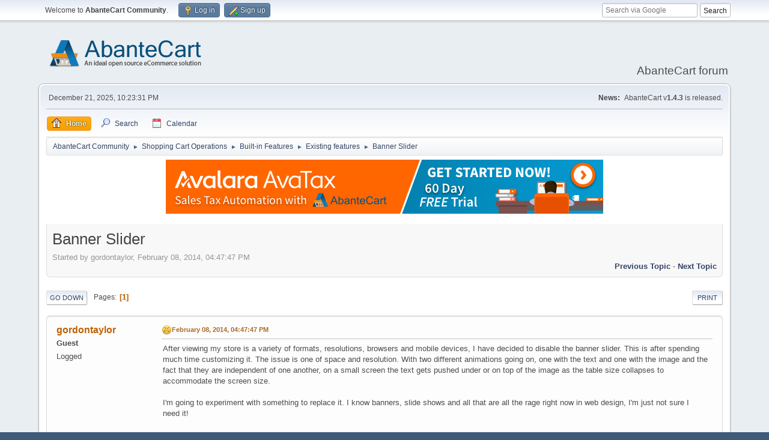

--- FILE ---
content_type: text/html; charset=UTF-8
request_url: https://forum.abantecart.com/index.php/topic,1764.0.html?PHPSESSID=amu5d8bphqab28ds4e2ggpq1c4
body_size: 7756
content:
<!DOCTYPE html>
<html lang="en-US">
<head>
	<meta charset="UTF-8">
	<link rel="stylesheet" href="https://forum.abantecart.com/Themes/default/css/minified_d6bf75829b643feb8f24ac714fa86042.css?smf216_1753443805">
	<link rel="stylesheet" href="https://cdnjs.cloudflare.com/ajax/libs/font-awesome/6.5.0/css/all.min.css">
	<style>
						.sceditor-button-youtube div {
							background: url('https://forum.abantecart.com/Themes/default/images/bbc/youtube.png');
						}
	
	img.avatar { max-width: 65px !important; max-height: 65px !important; }
	
	</style>
	<script>
		var smf_theme_url = "https://forum.abantecart.com/Themes/default";
		var smf_default_theme_url = "https://forum.abantecart.com/Themes/default";
		var smf_images_url = "https://forum.abantecart.com/Themes/default/images";
		var smf_smileys_url = "https://forum.abantecart.com/Smileys";
		var smf_smiley_sets = "fugue,alienine";
		var smf_smiley_sets_default = "fugue";
		var smf_avatars_url = "https://forum.abantecart.com/avatars";
		var smf_scripturl = "https://forum.abantecart.com/index.php?PHPSESSID=amu5d8bphqab28ds4e2ggpq1c4&amp;";
		var smf_iso_case_folding = false;
		var smf_charset = "UTF-8";
		var smf_session_id = "477748ad31e70afaaca6b053f57b64db";
		var smf_session_var = "cb84d3460d";
		var smf_member_id = 0;
		var ajax_notification_text = 'Loading...';
		var help_popup_heading_text = 'A little lost? Let me explain:';
		var banned_text = 'Sorry Guest, you are banned from using this forum!';
		var smf_txt_expand = 'Expand';
		var smf_txt_shrink = 'Shrink';
		var smf_collapseAlt = 'Hide';
		var smf_expandAlt = 'Show';
		var smf_quote_expand = false;
		var allow_xhjr_credentials = false;
	</script>
	<script src="https://ajax.googleapis.com/ajax/libs/jquery/3.6.3/jquery.min.js"></script>
	<script src="https://forum.abantecart.com/Themes/default/scripts/jquery.sceditor.bbcode.min.js?smf216_1753443805"></script>
	<script src="https://forum.abantecart.com/Themes/default/scripts/minified_72bd5341f563b722fcc3b4063f334269.js?smf216_1753443805"></script>
	<script src="https://forum.abantecart.com/Themes/default/scripts/minified_ddae69acd7ffa85a12fae070f94659d7.js?smf216_1753443805" defer></script>
	<script>
		var smf_smileys_url = 'https://forum.abantecart.com/Smileys/fugue';
		var bbc_quote_from = 'Quote from';
		var bbc_quote = 'Quote';
		var bbc_search_on = 'on';
	var smf_you_sure ='Are you sure you want to do this?';
	</script>
	<title>Banner Slider</title>
	<meta name="viewport" content="width=device-width, initial-scale=1">
	<meta property="og:site_name" content="AbanteCart Community">
	<meta property="og:title" content="Banner Slider">
	<meta property="og:url" content="https://forum.abantecart.com/index.php/topic,1764.0.html?PHPSESSID=amu5d8bphqab28ds4e2ggpq1c4">
	<meta property="og:description" content="Banner Slider">
	<meta name="description" content="Banner Slider">
	<meta name="theme-color" content="#557EA0">
	<link rel="canonical" href="https://forum.abantecart.com/index.php?topic=1764.0">
	<link rel="help" href="https://forum.abantecart.com/index.php?PHPSESSID=amu5d8bphqab28ds4e2ggpq1c4&amp;action=help">
	<link rel="contents" href="https://forum.abantecart.com/index.php?PHPSESSID=amu5d8bphqab28ds4e2ggpq1c4&amp;">
	<link rel="search" href="https://forum.abantecart.com/index.php?PHPSESSID=amu5d8bphqab28ds4e2ggpq1c4&amp;action=search">
	<link rel="alternate" type="application/rss+xml" title="AbanteCart Community - RSS" href="https://forum.abantecart.com/index.php?PHPSESSID=amu5d8bphqab28ds4e2ggpq1c4&amp;action=.xml;type=rss2;board=26">
	<link rel="alternate" type="application/atom+xml" title="AbanteCart Community - Atom" href="https://forum.abantecart.com/index.php?PHPSESSID=amu5d8bphqab28ds4e2ggpq1c4&amp;action=.xml;type=atom;board=26">
	<link rel="index" href="https://forum.abantecart.com/index.php/board,26.0.html?PHPSESSID=amu5d8bphqab28ds4e2ggpq1c4"><script type="text/javascript">
        var ct_date = new Date(), 
            ctTimeMs = new Date().getTime(),
            ctMouseEventTimerFlag = true, //Reading interval flag
            ctMouseData = [],
            ctMouseDataCounter = 0;

        function ctSetCookie(c_name, value) {
            document.cookie = c_name + "=" + encodeURIComponent(value) + "; path=/";
        }
        ctSetCookie("ct_ps_timestamp", Math.floor(new Date().getTime()/1000));
        ctSetCookie("ct_fkp_timestamp", "0");
        ctSetCookie("ct_pointer_data", "0");
        ctSetCookie("ct_timezone", "0");

        setTimeout(function(){
            ctSetCookie("ct_checkjs", "1945372233");
            ctSetCookie("ct_timezone", ct_date.getTimezoneOffset()/60*(-1));
        },1000);

        //Writing first key press timestamp
        var ctFunctionFirstKey = function output(event){
            var KeyTimestamp = Math.floor(new Date().getTime()/1000);
            ctSetCookie("ct_fkp_timestamp", KeyTimestamp);
            ctKeyStopStopListening();
        }

        //Reading interval
        var ctMouseReadInterval = setInterval(function(){
            ctMouseEventTimerFlag = true;
        }, 150);
            
        //Writting interval
        var ctMouseWriteDataInterval = setInterval(function(){
            ctSetCookie("ct_pointer_data", JSON.stringify(ctMouseData));
        }, 1200);

        //Logging mouse position each 150 ms
        var ctFunctionMouseMove = function output(event){
            if(ctMouseEventTimerFlag == true){
                
                ctMouseData.push([
                    Math.round(event.pageY),
                    Math.round(event.pageX),
                    Math.round(new Date().getTime() - ctTimeMs)
                ]);
                
                ctMouseDataCounter++;
                ctMouseEventTimerFlag = false;
                if(ctMouseDataCounter >= 100){
                    ctMouseStopData();
                }
            }
        }

        //Stop mouse observing function
        function ctMouseStopData(){
            if(typeof window.addEventListener == "function"){
                window.removeEventListener("mousemove", ctFunctionMouseMove);
            }else{
                window.detachEvent("onmousemove", ctFunctionMouseMove);
            }
            clearInterval(ctMouseReadInterval);
            clearInterval(ctMouseWriteDataInterval);                
        }

        //Stop key listening function
        function ctKeyStopStopListening(){
            if(typeof window.addEventListener == "function"){
                window.removeEventListener("mousedown", ctFunctionFirstKey);
                window.removeEventListener("keydown", ctFunctionFirstKey);
            }else{
                window.detachEvent("mousedown", ctFunctionFirstKey);
                window.detachEvent("keydown", ctFunctionFirstKey);
            }
        }

        if(typeof window.addEventListener == "function"){
            window.addEventListener("mousemove", ctFunctionMouseMove);
            window.addEventListener("mousedown", ctFunctionFirstKey);
            window.addEventListener("keydown", ctFunctionFirstKey);
        }else{
            window.attachEvent("onmousemove", ctFunctionMouseMove);
            window.attachEvent("mousedown", ctFunctionFirstKey);
            window.attachEvent("keydown", ctFunctionFirstKey);
        }
    </script><script src="https://moderate.cleantalk.org/ct-bot-detector-wrapper.js"></script>
		<script async src="https://www.googletagmanager.com/gtag/js?id='G-SHE4FTQREJ'"></script>
		<script>
			window.dataLayer = window.dataLayer || [];
			function gtag(){dataLayer.push(arguments);}
			gtag('js', new Date());

			gtag('config',  'G-SHE4FTQREJ');
		</script>
	<link rel="stylesheet" type="text/css" href="https://forum.abantecart.com/Themes/default/css/BBCode-YouTube2.css" />
</head>
<body id="chrome" class="action_messageindex board_26">
<div id="footerfix">
	<div id="top_section">
		<div class="inner_wrap">
			<ul class="floatleft" id="top_info">
				<li class="welcome">
					Welcome to <strong>AbanteCart Community</strong>.
				</li>
				<li class="button_login">
					<a href="https://forum.abantecart.com/index.php?PHPSESSID=amu5d8bphqab28ds4e2ggpq1c4&amp;action=login" class="open" onclick="return reqOverlayDiv(this.href, 'Log in', 'login');">
						<span class="main_icons login"></span>
						<span class="textmenu">Log in</span>
					</a>
				</li>
				<li class="button_signup">
					<a href="https://forum.abantecart.com/index.php?PHPSESSID=amu5d8bphqab28ds4e2ggpq1c4&amp;action=signup" class="open">
						<span class="main_icons regcenter"></span>
						<span class="textmenu">Sign up</span>
					</a>
				</li>
			</ul><form id="search_form" method="get" class="floatright" action="https://www.google.com/search" target="_blank" accept-charset="UTF-8">
  <input type="text" name="q" placeholder="Search via Google">
  <input type="hidden" name="sitesearch" value="forum.abantecart.com">
  <input type="submit" value="Search" >
</form>
		</div><!-- .inner_wrap -->
	</div><!-- #top_section -->
	<div id="header">
		<h1 class="forumtitle">
			<a id="top" href="https://forum.abantecart.com/index.php?PHPSESSID=amu5d8bphqab28ds4e2ggpq1c4&amp;"><img src="https://www.abantecart.com/images/shopping_cart_logo.png" alt="AbanteCart Community"></a>
		</h1>
		<div id="siteslogan">AbanteCart forum</div>
	</div>
	<div id="wrapper">
		<div id="upper_section">
			<div id="inner_section">
				<div id="inner_wrap" class="hide_720">
					<div class="user">
						<time datetime="2025-12-22T03:23:31Z">December 21, 2025, 10:23:31 PM</time>
					</div>
					<div class="news">
						<h2>News: </h2>
						<p>AbanteCart v<b>1.4.3</b> is released.</p>
					</div>
				</div>
				<a class="mobile_user_menu">
					<span class="menu_icon"></span>
					<span class="text_menu">Main Menu</span>
				</a>
				<div id="main_menu">
					<div id="mobile_user_menu" class="popup_container">
						<div class="popup_window description">
							<div class="popup_heading">Main Menu
								<a href="javascript:void(0);" class="main_icons hide_popup"></a>
							</div>
							
					<ul class="dropmenu menu_nav">
						<li class="button_home">
							<a class="active" href="https://forum.abantecart.com/index.php?PHPSESSID=amu5d8bphqab28ds4e2ggpq1c4&amp;">
								<span class="main_icons home"></span><span class="textmenu">Home</span>
							</a>
						</li>
						<li class="button_search">
							<a href="https://forum.abantecart.com/index.php?PHPSESSID=amu5d8bphqab28ds4e2ggpq1c4&amp;action=search">
								<span class="main_icons search"></span><span class="textmenu">Search</span>
							</a>
						</li>
						<li class="button_calendar">
							<a href="https://forum.abantecart.com/index.php?PHPSESSID=amu5d8bphqab28ds4e2ggpq1c4&amp;action=calendar">
								<span class="main_icons calendar"></span><span class="textmenu">Calendar</span>
							</a>
						</li>
					</ul><!-- .menu_nav -->
						</div>
					</div>
				</div>
				<div class="navigate_section">
					<ul>
						<li>
							<a href="https://forum.abantecart.com/index.php?PHPSESSID=amu5d8bphqab28ds4e2ggpq1c4&amp;"><span>AbanteCart Community</span></a>
						</li>
						<li>
							<span class="dividers"> &#9658; </span>
							<a href="https://forum.abantecart.com/index.php?PHPSESSID=amu5d8bphqab28ds4e2ggpq1c4&amp;#c1"><span>Shopping Cart Operations</span></a>
						</li>
						<li>
							<span class="dividers"> &#9658; </span>
							<a href="https://forum.abantecart.com/index.php/board,24.0.html?PHPSESSID=amu5d8bphqab28ds4e2ggpq1c4"><span>Built-in Features</span></a>
						</li>
						<li>
							<span class="dividers"> &#9658; </span>
							<a href="https://forum.abantecart.com/index.php/board,26.0.html?PHPSESSID=amu5d8bphqab28ds4e2ggpq1c4"><span>Existing features</span></a>
						</li>
						<li class="last">
							<span class="dividers"> &#9658; </span>
							<a href="https://forum.abantecart.com/index.php/topic,1764.0.html?PHPSESSID=amu5d8bphqab28ds4e2ggpq1c4"><span>Banner Slider</span></a>
						</li>
					</ul>
				</div><!-- .navigate_section -->
			</div><!-- #inner_section -->
		</div><!-- #upper_section -->
		<div id="content_section">
			<div id="main_content_section"><center><a href="https://avalara.chilipiper.com/me/vikrant-pawar/meeting-type-2" target="_blank"><img src="https://www.abantecart.com/images/partners/avalara-728X90@1x.png" border="0" title="" width="728" style="border: 0;" /></a></center>
<br />
		<div id="display_head" class="information">
			<h2 class="display_title">
				<span id="top_subject">Banner Slider</span>
			</h2>
			<p>Started by gordontaylor, February 08, 2014, 04:47:47 PM</p>
			<span class="nextlinks floatright"><a href="https://forum.abantecart.com/index.php/topic,1764.0/prev_next,prev.html?PHPSESSID=amu5d8bphqab28ds4e2ggpq1c4#new">Previous topic</a> - <a href="https://forum.abantecart.com/index.php/topic,1764.0/prev_next,next.html?PHPSESSID=amu5d8bphqab28ds4e2ggpq1c4#new">Next topic</a></span>
		</div><!-- #display_head -->
		
		<div class="pagesection top">
			
		<div class="buttonlist floatright">
			
				<a class="button button_strip_print" href="https://forum.abantecart.com/index.php?PHPSESSID=amu5d8bphqab28ds4e2ggpq1c4&amp;action=printpage;topic=1764.0"  rel="nofollow">Print</a>
		</div>
			 
			<div class="pagelinks floatleft">
				<a href="#bot" class="button">Go Down</a>
				<span class="pages">Pages</span><span class="current_page">1</span> 
			</div>
		<div class="mobile_buttons floatright">
			<a class="button mobile_act">User actions</a>
			
		</div>
		</div>
		<div id="forumposts">
			<form action="https://forum.abantecart.com/index.php?PHPSESSID=amu5d8bphqab28ds4e2ggpq1c4&amp;action=quickmod2;topic=1764.0" method="post" accept-charset="UTF-8" name="quickModForm" id="quickModForm" onsubmit="return oQuickModify.bInEditMode ? oQuickModify.modifySave('477748ad31e70afaaca6b053f57b64db', 'cb84d3460d') : false">
				<div class="windowbg" id="msg7033">
					
					<div class="post_wrapper">
						<div class="poster">
							<h4>
								gordontaylor
							</h4>
							<ul class="user_info">
								<li class="membergroup">Guest</li>
								<li class="poster_ip">Logged</li>
							</ul>
						</div><!-- .poster -->
						<div class="postarea">
							<div class="keyinfo">
								<div id="subject_7033" class="subject_title subject_hidden">
									<a href="https://forum.abantecart.com/index.php?PHPSESSID=amu5d8bphqab28ds4e2ggpq1c4&amp;msg=7033" rel="nofollow">Banner Slider</a>
								</div>
								
								<div class="postinfo">
									<span class="messageicon" >
										<img src="https://forum.abantecart.com/Themes/default/images/post/smiley.png" alt="">
									</span>
									<a href="https://forum.abantecart.com/index.php?PHPSESSID=amu5d8bphqab28ds4e2ggpq1c4&amp;msg=7033" rel="nofollow" title="Banner Slider" class="smalltext">February 08, 2014, 04:47:47 PM</a>
									<span class="spacer"></span>
									<span class="smalltext modified floatright" id="modified_7033">
									</span>
								</div>
								<div id="msg_7033_quick_mod"></div>
							</div><!-- .keyinfo -->
							<div class="post">
								<div class="inner" data-msgid="7033" id="msg_7033">
									After viewing my store is a variety of formats, resolutions, browsers and mobile devices, I have decided to disable the banner slider. This is after spending much time customizing it. The issue is one of space and resolution. With two different animations going on, one with the text and one with the image and the fact that they are independent of one another, on a small screen the text gets pushed under or on top of the image as the table size collapses to accommodate the screen size. <br /><br />I&#039;m going to experiment with something to replace it. I know banners, slide shows and all that are all the rage right now in web design, I&#039;m just not sure I need it!<br /><br />
								</div>
							</div><!-- .post -->
							<div class="under_message">
								<ul class="floatleft">
								</ul>
							</div><!-- .under_message -->
						</div><!-- .postarea -->
						<div class="moderatorbar">
						</div><!-- .moderatorbar -->
					</div><!-- .post_wrapper -->
				</div><!-- $message[css_class] -->
				<hr class="post_separator">
				<div class="windowbg" id="msg7034">
					
					
					<div class="post_wrapper">
						<div class="poster">
							<h4>
								<span class="off" title="Offline"></span>
								<a href="https://forum.abantecart.com/index.php?PHPSESSID=amu5d8bphqab28ds4e2ggpq1c4&amp;action=profile;u=17" title="View the profile of abantecart">abantecart</a>
							</h4>
							<ul class="user_info">
								<li class="membergroup">Administrator</li>
								<li class="avatar">
									<a href="https://forum.abantecart.com/index.php?PHPSESSID=amu5d8bphqab28ds4e2ggpq1c4&amp;action=profile;u=17"><img class="avatar" src="https://forum.abantecart.com/custom_avatar/avatar_17_1332334492.png" alt=""></a>
								</li>
								<li class="icons"><img src="https://forum.abantecart.com/Themes/default/images/membericons/iconadmin.png" alt="*"><img src="https://forum.abantecart.com/Themes/default/images/membericons/iconadmin.png" alt="*"><img src="https://forum.abantecart.com/Themes/default/images/membericons/iconadmin.png" alt="*"><img src="https://forum.abantecart.com/Themes/default/images/membericons/iconadmin.png" alt="*"><img src="https://forum.abantecart.com/Themes/default/images/membericons/iconadmin.png" alt="*"></li>
								<li class="postgroup">Hero Member</li>
								<li class="postcount">Posts: 4,368</li>
								<li class="im_icons">
									<ol>
										<li class="custom cust_gender"><span class=" main_icons gender_1" title="Male"></span></li>
									</ol>
								</li>
								<li class="profile">
									<ol class="profile_icons">
										<li><a href="http://www.abantecart.com/" title="Ideal Open Source Ecommerce Solution" target="_blank" rel="noopener"><span class="main_icons www centericon" title="Ideal Open Source Ecommerce Solution"></span></a></li>
									</ol>
								</li><!-- .profile -->
								<li class="custom cust_loca">Location: NJ USA</li>
								<li class="poster_ip">Logged</li>
							</ul>
						</div><!-- .poster -->
						<div class="postarea">
							<div class="keyinfo">
								<div id="subject_7034" class="subject_title subject_hidden">
									<a href="https://forum.abantecart.com/index.php?PHPSESSID=amu5d8bphqab28ds4e2ggpq1c4&amp;msg=7034" rel="nofollow">Re: Banner Slider</a>
								</div>
								<span class="page_number floatright">#1</span>
								<div class="postinfo">
									<span class="messageicon"  style="position: absolute; z-index: -1;">
										<img src="https://forum.abantecart.com/Themes/default/images/post/xx.png" alt="">
									</span>
									<a href="https://forum.abantecart.com/index.php?PHPSESSID=amu5d8bphqab28ds4e2ggpq1c4&amp;msg=7034" rel="nofollow" title="Reply #1 - Re: Banner Slider" class="smalltext">February 08, 2014, 07:35:19 PM</a>
									<span class="spacer"></span>
									<span class="smalltext modified floatright" id="modified_7034">
									</span>
								</div>
								<div id="msg_7034_quick_mod"></div>
							</div><!-- .keyinfo -->
							<div class="post">
								<div class="inner" data-msgid="7034" id="msg_7034">
									Post if you have any ideas for improvement. 
								</div>
							</div><!-- .post -->
							<div class="under_message">
								<ul class="floatleft">
								</ul>
							</div><!-- .under_message -->
						</div><!-- .postarea -->
						<div class="moderatorbar">
						</div><!-- .moderatorbar -->
					</div><!-- .post_wrapper -->
				</div><!-- $message[css_class] -->
				<hr class="post_separator">
				<div class="windowbg" id="msg7045">
					
					
					<div class="post_wrapper">
						<div class="poster">
							<h4>
								gordontaylor
							</h4>
							<ul class="user_info">
								<li class="membergroup">Guest</li>
								<li class="poster_ip">Logged</li>
							</ul>
						</div><!-- .poster -->
						<div class="postarea">
							<div class="keyinfo">
								<div id="subject_7045" class="subject_title subject_hidden">
									<a href="https://forum.abantecart.com/index.php?PHPSESSID=amu5d8bphqab28ds4e2ggpq1c4&amp;msg=7045" rel="nofollow">Re: Banner Slider</a>
								</div>
								<span class="page_number floatright">#2</span>
								<div class="postinfo">
									<span class="messageicon"  style="position: absolute; z-index: -1;">
										<img src="https://forum.abantecart.com/Themes/default/images/post/xx.png" alt="">
									</span>
									<a href="https://forum.abantecart.com/index.php?PHPSESSID=amu5d8bphqab28ds4e2ggpq1c4&amp;msg=7045" rel="nofollow" title="Reply #2 - Re: Banner Slider" class="smalltext">February 09, 2014, 04:04:00 PM</a>
									<span class="spacer"></span>
									<span class="smalltext modified floatright mvisible" id="modified_7045"><span class="lastedit">Last Edit</span>: February 09, 2014, 04:06:21 PM by gordontaylor
									</span>
								</div>
								<div id="msg_7045_quick_mod"></div>
							</div><!-- .keyinfo -->
							<div class="post">
								<div class="inner" data-msgid="7045" id="msg_7045">
									Ok, here is what I have done to replace the Banner Slider...and it was easy...yet fits all window sizes/mobile sizes<br /><br />In the layout for the home page I used Main Page Banner Bottom instead of Main Page Banner Slider<br /><br />I then created 4 images containing the same information I was conveying via the banner slider.<br /><br />However, now when viewed on smart phones and tablets, etc. the banners stack themselves instead of becoming jumbled up like the slider did.<br /><br />The reason? Because, these are images and rendered differently that the slider banners, which were Text Banners with an embedded image. The browsers on the mobile devices were jumbling the text and the graphic together and sliding the text either under of over the image.<br /><br />Not as slick as the slider, I emphatically agree on that...but it gets the message across and renders well on the small screen.<br /><br />Go Here <a href="http://mattkersley.com/responsive/" class="bbc_link" target="_blank" rel="noopener">http://mattkersley.com/responsive/</a><br /><br />And plug in <a href="http://wholesaleostomysupplies.com/" class="bbc_link" target="_blank" rel="noopener">http://wholesaleostomysupplies.com/</a><br /><br />You will see what I mean...you can look at it in different sizes and also different mobile device sizes<br />
								</div>
							</div><!-- .post -->
							<div class="under_message">
								<ul class="floatleft">
								</ul>
							</div><!-- .under_message -->
						</div><!-- .postarea -->
						<div class="moderatorbar">
						</div><!-- .moderatorbar -->
					</div><!-- .post_wrapper -->
				</div><!-- $message[css_class] -->
				<hr class="post_separator">
				<div class="windowbg" id="msg7757">
					
					
					<div class="post_wrapper">
						<div class="poster">
							<h4>
								<span class="off" title="Offline"></span>
								<a href="https://forum.abantecart.com/index.php?PHPSESSID=amu5d8bphqab28ds4e2ggpq1c4&amp;action=profile;u=2" title="View the profile of abolabo">abolabo</a>
							</h4>
							<ul class="user_info">
								<li class="title">core-developer</li>
								<li class="membergroup">Administrator</li>
								<li class="avatar">
									<a href="https://forum.abantecart.com/index.php?PHPSESSID=amu5d8bphqab28ds4e2ggpq1c4&amp;action=profile;u=2"><img class="avatar" src="https://forum.abantecart.com/custom_avatar/avatar_2_1753167186.png" alt=""></a>
								</li>
								<li class="icons"><img src="https://forum.abantecart.com/Themes/default/images/membericons/iconadmin.png" alt="*"><img src="https://forum.abantecart.com/Themes/default/images/membericons/iconadmin.png" alt="*"><img src="https://forum.abantecart.com/Themes/default/images/membericons/iconadmin.png" alt="*"><img src="https://forum.abantecart.com/Themes/default/images/membericons/iconadmin.png" alt="*"><img src="https://forum.abantecart.com/Themes/default/images/membericons/iconadmin.png" alt="*"></li>
								<li class="postgroup">Hero Member</li>
								<li class="postcount">Posts: 2,200</li>
								<li class="blurb">web for all, all for web!</li>
								<li class="im_icons">
									<ol>
										<li class="custom cust_gender"><span class=" main_icons gender_1" title="Male"></span></li>
									</ol>
								</li>
								<li class="profile">
									<ol class="profile_icons">
										<li><a href="http://abantercart.com" title="AbanteCart" target="_blank" rel="noopener"><span class="main_icons www centericon" title="AbanteCart"></span></a></li>
									</ol>
								</li><!-- .profile -->
								<li class="custom cust_loca">Location: Ukraine</li>
								<li class="poster_ip">Logged</li>
							</ul>
						</div><!-- .poster -->
						<div class="postarea">
							<div class="keyinfo">
								<div id="subject_7757" class="subject_title subject_hidden">
									<a href="https://forum.abantecart.com/index.php?PHPSESSID=amu5d8bphqab28ds4e2ggpq1c4&amp;msg=7757" rel="nofollow">Re: Banner Slider</a>
								</div>
								<span class="page_number floatright">#3</span>
								<div class="postinfo">
									<span class="messageicon"  style="position: absolute; z-index: -1;">
										<img src="https://forum.abantecart.com/Themes/default/images/post/xx.png" alt="">
									</span>
									<a href="https://forum.abantecart.com/index.php?PHPSESSID=amu5d8bphqab28ds4e2ggpq1c4&amp;msg=7757" rel="nofollow" title="Reply #3 - Re: Banner Slider" class="smalltext">March 17, 2014, 06:32:49 AM</a>
									<span class="spacer"></span>
									<span class="smalltext modified floatright" id="modified_7757">
									</span>
								</div>
								<div id="msg_7757_quick_mod"></div>
							</div><!-- .keyinfo -->
							<div class="post">
								<div class="inner" data-msgid="7757" id="msg_7757">
									hm.. unfortunately i do not see another way to solve issue with text and banner without css-tuning for each screen resolution. Banners can be any and that mean css must be edited too. Probably some 3d-party code for banner management exists, but i did not saw it yet 
								</div>
							</div><!-- .post -->
							<div class="under_message">
								<ul class="floatleft">
								</ul>
							</div><!-- .under_message -->
						</div><!-- .postarea -->
						<div class="moderatorbar">
						</div><!-- .moderatorbar -->
					</div><!-- .post_wrapper -->
				</div><!-- $message[css_class] -->
				<hr class="post_separator">
			</form>
		</div><!-- #forumposts -->
		<div class="pagesection">
			
		<div class="buttonlist floatright">
			
				<a class="button button_strip_print" href="https://forum.abantecart.com/index.php?PHPSESSID=amu5d8bphqab28ds4e2ggpq1c4&amp;action=printpage;topic=1764.0"  rel="nofollow">Print</a>
		</div>
			 
			<div class="pagelinks floatleft">
				<a href="#main_content_section" class="button" id="bot">Go Up</a>
				<span class="pages">Pages</span><span class="current_page">1</span> 
			</div>
		<div class="mobile_buttons floatright">
			<a class="button mobile_act">User actions</a>
			
		</div>
		</div>
				<div class="navigate_section">
					<ul>
						<li>
							<a href="https://forum.abantecart.com/index.php?PHPSESSID=amu5d8bphqab28ds4e2ggpq1c4&amp;"><span>AbanteCart Community</span></a>
						</li>
						<li>
							<span class="dividers"> &#9658; </span>
							<a href="https://forum.abantecart.com/index.php?PHPSESSID=amu5d8bphqab28ds4e2ggpq1c4&amp;#c1"><span>Shopping Cart Operations</span></a>
						</li>
						<li>
							<span class="dividers"> &#9658; </span>
							<a href="https://forum.abantecart.com/index.php/board,24.0.html?PHPSESSID=amu5d8bphqab28ds4e2ggpq1c4"><span>Built-in Features</span></a>
						</li>
						<li>
							<span class="dividers"> &#9658; </span>
							<a href="https://forum.abantecart.com/index.php/board,26.0.html?PHPSESSID=amu5d8bphqab28ds4e2ggpq1c4"><span>Existing features</span></a>
						</li>
						<li class="last">
							<span class="dividers"> &#9658; </span>
							<a href="https://forum.abantecart.com/index.php/topic,1764.0.html?PHPSESSID=amu5d8bphqab28ds4e2ggpq1c4"><span>Banner Slider</span></a>
						</li>
					</ul>
				</div><!-- .navigate_section -->
		<div id="moderationbuttons">
			
		</div>
		<div id="display_jump_to"></div>
		<div id="mobile_action" class="popup_container">
			<div class="popup_window description">
				<div class="popup_heading">
					User actions
					<a href="javascript:void(0);" class="main_icons hide_popup"></a>
				</div>
				
		<div class="buttonlist">
			
				<a class="button button_strip_print" href="https://forum.abantecart.com/index.php?PHPSESSID=amu5d8bphqab28ds4e2ggpq1c4&amp;action=printpage;topic=1764.0"  rel="nofollow">Print</a>
		</div>
			</div>
		</div>
		<script>
			if ('XMLHttpRequest' in window)
			{
				var oQuickModify = new QuickModify({
					sScriptUrl: smf_scripturl,
					sClassName: 'quick_edit',
					bShowModify: true,
					iTopicId: 1764,
					sTemplateBodyEdit: '\n\t\t\t\t\t\t<div id="quick_edit_body_container">\n\t\t\t\t\t\t\t<div id="error_box" class="error"><' + '/div>\n\t\t\t\t\t\t\t<textarea class="editor" name="message" rows="12" tabindex="1">%body%<' + '/textarea><br>\n\t\t\t\t\t\t\t<input type="hidden" name="cb84d3460d" value="477748ad31e70afaaca6b053f57b64db">\n\t\t\t\t\t\t\t<input type="hidden" name="topic" value="1764">\n\t\t\t\t\t\t\t<input type="hidden" name="msg" value="%msg_id%">\n\t\t\t\t\t\t\t<div class="righttext quickModifyMargin">\n\t\t\t\t\t\t\t\t<input type="submit" name="post" value="Save" tabindex="2" onclick="return oQuickModify.modifySave(\'477748ad31e70afaaca6b053f57b64db\', \'cb84d3460d\');" accesskey="s" class="button"> <input type="submit" name="cancel" value="Cancel" tabindex="3" onclick="return oQuickModify.modifyCancel();" class="button">\n\t\t\t\t\t\t\t<' + '/div>\n\t\t\t\t\t\t<' + '/div>',
					sTemplateSubjectEdit: '<input type="text" name="subject" value="%subject%" size="80" maxlength="80" tabindex="4">',
					sTemplateBodyNormal: '%body%',
					sTemplateSubjectNormal: '<a hr'+'ef="' + smf_scripturl + '?topic=1764.msg%msg_id%#msg%msg_id%" rel="nofollow">%subject%<' + '/a>',
					sTemplateTopSubject: '%subject%',
					sTemplateReasonEdit: 'Reason for editing: <input type="text" name="modify_reason" value="%modify_reason%" size="80" maxlength="80" tabindex="5" class="quickModifyMargin">',
					sTemplateReasonNormal: '%modify_text',
					sErrorBorderStyle: '1px solid red'
				});

				aJumpTo[aJumpTo.length] = new JumpTo({
					sContainerId: "display_jump_to",
					sJumpToTemplate: "<label class=\"smalltext jump_to\" for=\"%select_id%\">Jump to<" + "/label> %dropdown_list%",
					iCurBoardId: 26,
					iCurBoardChildLevel: 1,
					sCurBoardName: "Existing features",
					sBoardChildLevelIndicator: "==",
					sBoardPrefix: "=> ",
					sCatSeparator: "-----------------------------",
					sCatPrefix: "",
					sGoButtonLabel: "Go"
				});

				aIconLists[aIconLists.length] = new IconList({
					sBackReference: "aIconLists[" + aIconLists.length + "]",
					sIconIdPrefix: "msg_icon_",
					sScriptUrl: smf_scripturl,
					bShowModify: true,
					iBoardId: 26,
					iTopicId: 1764,
					sSessionId: smf_session_id,
					sSessionVar: smf_session_var,
					sLabelIconList: "Message icon",
					sBoxBackground: "transparent",
					sBoxBackgroundHover: "#ffffff",
					iBoxBorderWidthHover: 1,
					sBoxBorderColorHover: "#adadad" ,
					sContainerBackground: "#ffffff",
					sContainerBorder: "1px solid #adadad",
					sItemBorder: "1px solid #ffffff",
					sItemBorderHover: "1px dotted gray",
					sItemBackground: "transparent",
					sItemBackgroundHover: "#e0e0f0"
				});
			}
		</script><p class="windowbg description"> 
</p>
<div style="text-align:center;">
<a href="/index.php/topic,2717.0.html" style="margin-right:20px;"><b>Forum Rules</b></a> 
<a href="/index.php/topic,5528.0.html"><b>Code of conduct</b></a></br>
<span id="year"></span>

<script>
$(document).ready(function(){
  $('#footer_year').html(new Date().getFullYear());
});
</script>
<a href="https://www.abantecart.com">AbanteCart.com</a> 2010 - <span id="footer_year"></span>
</div>
			</div><!-- #main_content_section -->
		</div><!-- #content_section -->
	</div><!-- #wrapper -->
</div><!-- #footerfix -->
	<div id="footer">
		<div class="inner_wrap">
		<ul>
			<li class="floatright"><a href="https://forum.abantecart.com/index.php?PHPSESSID=amu5d8bphqab28ds4e2ggpq1c4&amp;action=help">Help</a> | <a href="https://forum.abantecart.com/index.php?PHPSESSID=amu5d8bphqab28ds4e2ggpq1c4&amp;action=agreement">Terms and Rules</a> | <a href="#top_section">Go Up &#9650;</a></li>
			<li class="copyright"><a href="https://forum.abantecart.com/index.php?PHPSESSID=amu5d8bphqab28ds4e2ggpq1c4&amp;action=credits" title="License" target="_blank" rel="noopener">SMF 2.1.6 &copy; 2025</a>, <a href="https://www.simplemachines.org" title="Simple Machines" target="_blank" class="new_win">Simple Machines</a><br /><span class="smalltext"><a href="http://www.smfads.com" target="_blank">SMFAds</a> for <a href="https://www.createaforum.com" title="Forum Hosting" target="_blank">Free Forums</a></span> | <a href="http://www.smfpacks.com" title="SMFPacks home of SMFPacks Mentions Pro and other premium and free mods for SMF">Powered by SMFPacks Social Login Mod</a></li>
		</ul>
		</div>
	</div><!-- #footer -->
<script>
window.addEventListener("DOMContentLoaded", function() {
	function triggerCron()
	{
		$.get('https://forum.abantecart.com' + "/cron.php?ts=1766373810");
	}
	window.setTimeout(triggerCron, 1);
		$.sceditor.locale["en"] = {
			"Width (optional):": "Width (optional):",
			"Height (optional):": "Height (optional):",
			"Insert": "Insert",
			"Description (optional):": "Description (optional)",
			"Rows:": "Rows:",
			"Cols:": "Cols:",
			"URL:": "URL:",
			"E-mail:": "E-mail:",
			"Video URL:": "Video URL:",
			"More": "More",
			"Close": "Close",
			dateFormat: "month/day/year"
		};
});
</script>
</body>
</html>